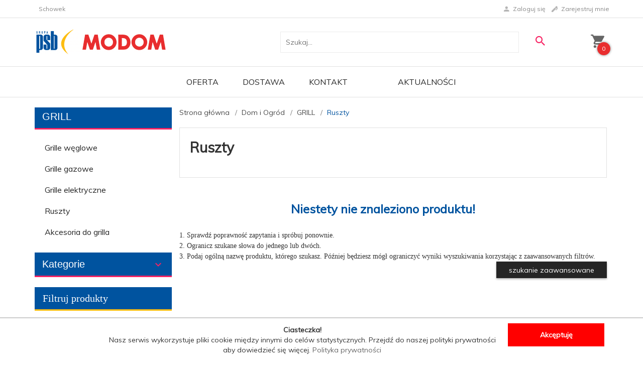

--- FILE ---
content_type: text/html; charset=UTF-8
request_url: https://modom.pl/ajax/info/cookie_banner/
body_size: -7
content:
{"shopId":"24067","description":null,"status":null}

--- FILE ---
content_type: text/html; charset=UTF-8
request_url: https://modom.pl/ajax/info/mis/
body_size: -14
content:
{"misId":"978ba311731a56facca6f269238a6ae3"}